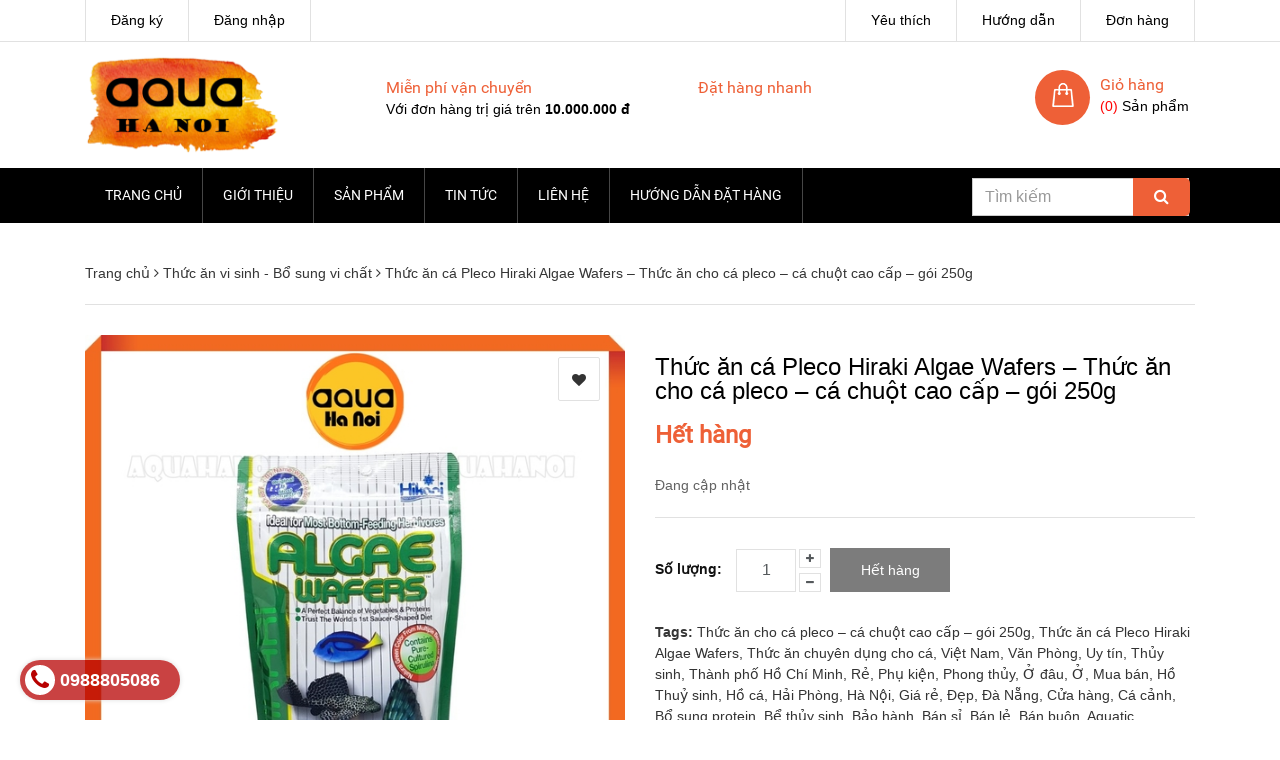

--- FILE ---
content_type: text/css
request_url: https://bizweb.dktcdn.net/100/351/129/themes/713628/assets/update.scss.css?1768874256674
body_size: 6528
content:
textarea,input[type="text"],input[type="password"],input[type="button"],input[type="email"],input[type="submit"]{-webkit-appearance:none;border-radius:0}a{color:#333}a:hover{color:#ee6037}form.form-wishlist.absolute{position:absolute;top:20px;right:40px;z-index:10}form.form-wishlist.absolute a{background:#fff}.relative{position:relative}.hidden{display:none !important}ul.checkout{padding:0;list-style:none}.col-main.cart_desktop_page.cart-page{margin-bottom:30px}.wishlist-view.wishlist-grid-view{margin:0 -14px}.wishlist-list-style:hover,.wishlist-grid-style:hover{color:#ee6037}.wishlist-title{font-size:22px;margin-bottom:10px}.wishlist-btn{border-radius:0}.wishlist-list-view .wishlist-product-btn,.wishlist-list-view .wishlist-sold-out-btn{display:block;width:100%;border-radius:0}.details-product .iwishAddWrapper{margin:0;display:inline-block;height:44px;line-height:44px;padding:0 13px;border-color:#e1e1e1;margin-left:6px;transform:translateY(2px);color:#333}.details-product .iwishAddWrapper:hover{color:#ee6037}.details-product .iwishAddWrapper.iWishAdded{color:#ee6037 !important}label.fixsl{width:24px;height:24px;display:inline-block;background:#ee6037;color:#fff;text-align:center;line-height:24px;position:absolute;top:0;left:68px}button.product__add.btn.btn-primary.add_to_cart.add_to_cart_detail.ajax_addtocart{background:#ee6037;border-radius:0;width:130px;margin:0;transform:translateY(-1px)}#quick-view-product{bottom:0;left:0;overflow-x:auto;overflow-y:auto;position:fixed;right:0;top:0 !important;z-index:9999}#quick-view-product .quantity_wanted_p{margin-top:20px}#quick-view-product .custom-btn-number{position:relative;padding:0 10px 0 0px}#quick-view-product .product-info{color:#222;font-weight:300}#quick-view-product .brand{color:#222}#quick-view-product .available{margin:0;font-weight:400;color:#72C13D}#quick-view-product .available.outstock{color:#E55E5E}#quick-view-product .qwp-name{margin:10px 0;font-size:24px;font-weight:400;line-height:32px;color:#333}#quick-view-product .image-block{width:100%}#quick-view-product .view_full_size{position:relative;width:100%;max-width:100%;display:block}#quick-view-product a.img-product{display:block;width:100%}.product-featured-image-quickview{border:1px solid #ebebeb;margin-bottom:10px;display:block;height:auto;width:100%}.qvariants{padding-top:20px;border-top:1px solid #ebebeb}span.qtyminus{height:40px;border:1px solid #ebebeb;text-align:center;margin-right:4px;display:inline-block;width:40px;line-height:38px;cursor:pointer}span.qtyplus{height:40px;border:1px solid #ebebeb;text-align:center;margin-left:4px;display:inline-block;width:40px;line-height:38px;cursor:pointer}#quick-view-product .quickview-info{margin-bottom:10px}#quick-view-product ul{list-style:none}#quick-view-product form{margin-top:15px}#quick-view-product form label{display:block;width:90px;line-height:25px;font-weight:700;float:none}#quick-view-product form label.quantity-selector{float:left !important;line-height:39px}#quick-view-product form .selector-wrapper{margin-bottom:15px}#quick-view-product form select{width:100%;padding-left:10px;display:block;height:40px;color:#898989;margin-right:20px;border-color:#ebebeb}#quick-view-product .price{color:#ee6037;font-size:22px;font-weight:700}#quick-view-product del{font-size:16px;color:#a2a2a2;margin-left:5px;display:inline-block}#quick-view-product #usefull_link_block{margin:10px 0}#quick-view-product #usefull_link_block li a{color:#222;line-height:17px}#quick-view-product .fancybox-overlay{display:block !important;height:100vh;background:none;z-index:100}#quick-view-product .quick-view-product{position:absolute;width:890px;top:5%;height:auto;margin:0 auto;left:0;right:0;padding:30px;background-color:#fff;z-index:8011}#quick-view-product .prices{display:inline-block}#quick-view-product .product-right-column .price-product-detail{margin:0;line-height:33px}#quick-view-product #quantity-detail{line-height:39px;margin:0;display:inline-block;width:70px;border-color:#ebebeb;box-shadow:none;border:1px solid #ebebeb;text-align:center;padding-left:0;height:40px}#quick-view-product .total-price{float:left;width:100%;display:block;margin-top:15px}#quick-view-product .total-price span{font-family:Roboto;font-size:15px;font-weight:400;color:#222}#quick-view-product .more-view-wrapper{overflow:hidden}#quick-view-product .product-right-column .quantity_wanted_p{width:100%;margin-top:15px}#quick-view-product .product-right-column .add_to_cart_detail{margin:15px 10px 15px 0;width:100%}#quick-view-product .product-right-column .add_to_cart_detail.disabled{padding:0 20px}#quick-view-product .product-right-column .btn-wishlist{margin-top:15px}#quick-view-product .swatch{margin:20px 0 0}#quick-view-product .swatch .swatch-element{margin:6px 6px 0 0}#quick-view-product .view_full_size{position:relative}#quick-view-product .loading-imgquickview{position:absolute;top:0;left:0;right:0;bottom:0;width:100%;height:100%;background:url(loading.gif) center center no-repeat}#quick-view-product .availability,#quick-view-product .product-sku{line-height:28px}#thumbs_list_quickview{text-align:center;position:relative;margin-top:6px}#thumblist_quickview{position:relative;padding:0}#thumblist_quickview #thumblist{list-style-type:none;margin:0;overflow:hidden;position:static}#thumblist_quickview .owl-row{margin-left:-3px;margin-right:-3px}#thumblist_quickview .owl-item{float:left}#thumblist_quickview .owl-item a{display:block}#thumblist_quickview .owl-item img{max-width:100%}#thumblist_quickview .thumb_item{border:1px solid #e6e6e6}#thumblist_quickview .owl-next,#thumblist_quickview .owl-prev{width:16px;height:16px;margin-top:-8px}#thumblist_quickview .owl-next:before,#thumblist_quickview .owl-prev:before{border:1px solid #b6b6b6;border-radius:100%;font-size:10px;line-height:12px;height:16px;color:#000;text-shadow:none}#thumblist_quickview .owl-next:hover:before,#thumblist_quickview .owl-prev:hover:before{background:#222;color:#fff}@media (max-width: 1199px){#quick-view-product,.quickview{display:none !important}}.fancybox-close{position:absolute;top:-12px;right:-12px;width:25px;height:25px;cursor:pointer;z-index:8040;color:#fff;text-align:center;background:#333;line-height:25px;border-radius:50%}.quickview-product .product-single h1 a,.quickview-product .product-single .h1 a{font-size:20px}.quickview-product .product-single .price{font-size:26px}.quickview-product .content{padding:30px}.quickview-product .product-name{margin:0 0 10px !important}.quickview-product .review{margin-bottom:10px}.quickview-product .review:before{content:" ";display:table}.quickview-product .review:after{content:" ";display:table;clear:both}.quickview-product .review .spr-badge{float:left;height:24px;overflow:hidden;position:relative;margin-bottom:0}.quickview-product .review .spr-badge .spr-icon{margin:0}.quickview-product .review .spr-badge .spr-active{position:absolute;top:0;left:0;display:block;overflow:hidden}.quickview-product .review .spr-badge .spr-badge-caption{float:left;margin:0 0 9px}.quickview-product span.available{display:none}.quickview-product span.available.active{display:block}.quickview-product .product-description{padding-bottom:20px;border-bottom:1px solid #ebebeb}.quickview-product .product-actions{border:none;padding:0;margin:0}.quickview-product .product-actions .btn-addToCart{clear:none;margin:0}.quickview-product .product-media{position:relative;min-width:400px}.quickview-product .product-media:before{content:" ";display:table}.quickview-product .product-media:after{content:" ";display:table;clear:both}.quickview-product .more-views{width:80px;margin:0;height:calc(100% - 60px);min-height:361px;position:absolute;top:30px;left:0;overflow:hidden}.quickview-product .more-views a{display:block;overflow:hidden;height:100%}.quickview-product .more-views img{display:block;position:relative;top:50%;-moz-transform:translateY(-50%);-webkit-transform:translateY(-50%);-o-transform:translateY(-50%);-ms-transform:translateY(-50%);transform:translateY(-50%)}.quickview-product .featured-image{float:right;width:calc(100% - 100px);margin:0}.quickview-product form{margin:0}.quickview-product .product-actions .product-single-quantity{margin-bottom:0}.quickview-product .product-single .product-description{margin:0 0 25px}.quickview-product .product-options{margin:0 0 25px;padding:0 0 25px}.quickview-product .details{margin:0 0 8px}button.btn.btn-primary.add_to_cart_detail.ajax_addtocart{border-radius:0;width:110px;margin-left:10px;border-radius:20px;border-color:#ee6037}a.close-window{position:absolute;right:15px;top:10px;font-size:18px;color:#333}#popup-cart{top:20px !important}#popup-cart-desktop{width:715px;background:#fff;float:none;margin:0 auto;margin-top:5%;padding-bottom:20px;position:relative}#popup-cart-desktop .title-popup-cart{border-radius:4px;border-bottom-left-radius:0px;border-bottom-right-radius:0px;background:#ebebeb;font-size:16px;font-weight:500;padding:30px 40px 25px 40px}#popup-cart-desktop .title-popup-cart i{color:#898989}#popup-cart-desktop .title-popup-cart i.check{font-size:22px;color:#ee6037}#popup-cart-desktop .title-quantity-popup{margin-bottom:15px;margin-top:20px;font-size:18px;font-weight:700;padding:0 40px}#popup-cart-desktop .title-quantity-popup small{font-size:100%}#popup-cart-desktop .title-quantity-popup .fa-shopping-cart{color:#232323;font-size:25px}#popup-cart-desktop .title-quantity-popup .fa-caret-right{font-size:14px}.title-quantity-popup{cursor:pointer}#popup-cart-desktop .item-remove{height:0;margin:0}#popup-cart-desktop .item-name{margin-bottom:0}#popup-cart-desktop .variant-tit{font-size:13px;color:#333}#popup-cart-desktop .content-popup-cart{padding:0}#popup-cart-desktop .content-popup-cart .thead-popup{float:left;width:100%;clear:both;border-top:1px solid #ebebeb;border-bottom:1px solid #ebebeb;font-weight:700}#popup-cart-desktop .content-popup-cart .thead-popup>div{float:left;padding:6px 10px;font-size:14px;padding-left:0;border-left:2px solid #fff}#popup-cart-desktop .content-popup-cart .thead-popup>div:first-child{border-left:none}#popup-cart-desktop .content-popup-cart .tbody-popup{width:100%;float:left;clear:both;max-height:243px;margin-top:0;overflow-x:auto;border-top:1px solid #ebebeb;border-bottom:1px solid #ebebeb}#popup-cart-desktop .content-popup-cart .tbody-popup::-webkit-scrollbar-track{background-color:#ebebeb}#popup-cart-desktop .content-popup-cart .tbody-popup::-webkit-scrollbar{width:8px;height:8px;background-color:#ebebeb}#popup-cart-desktop .content-popup-cart .tbody-popup::-webkit-scrollbar-thumb{border-radius:0px;background-color:#ee6037}#popup-cart-desktop .content-popup-cart .tbody-popup .item-popup{width:100%;float:left;padding:0 40px;clear:both;border-bottom:1px solid #ebebeb;position:relative;overflow:hidden}#popup-cart-desktop .content-popup-cart .tbody-popup .item-popup:last-child{border-bottom:none}#popup-cart-desktop .content-popup-cart .tbody-popup .item-popup>div{float:left;position:relative;height:100%}#popup-cart-desktop .content-popup-cart .tbody-popup .item-popup>div:nth-child(3){position:relative}#popup-cart-desktop .content-popup-cart .tbody-popup .item-popup>div .fixab{position:absolute;top:20px;right:0}#popup-cart-desktop .content-popup-cart .tbody-popup .item-popup .item-image{margin-top:20px;min-height:80px;margin-bottom:20px;width:120px;display:block;float:left}#popup-cart-desktop .content-popup-cart .tbody-popup .item-popup .item-image img{border:1px solid #d2d2d2}#popup-cart-desktop .content-popup-cart .tbody-popup .item-popup .item-remove{font-size:14px;font-weight:400;margin:5px 0 0 20px}#popup-cart-desktop .content-popup-cart .tbody-popup .item-popup .item-info{margin-top:20px;width:calc(100% - 145px);display:block;float:left}#popup-cart-desktop .content-popup-cart .tbody-popup .item-popup .item-info span.add_sus{font-size:14px;color:#232323 !important;font-style:italic}#popup-cart-desktop .content-popup-cart .tbody-popup .item-popup .item-info span.add_sus i{color:#232323 !important}#popup-cart-desktop .content-popup-cart .tbody-popup .item-popup .item-info .item-name a{display:block;margin-bottom:5px;width:350px;color:#494949;font-size:16px;text-overflow:ellipsis;overflow:hidden}#popup-cart-desktop .content-popup-cart .tbody-popup .item-popup .item-info .item-name a:hover{color:#232323}#popup-cart-desktop .content-popup-cart .tbody-popup .item-popup .item-info .variant-title-popup{font-size:14px;margin-bottom:5px;color:#333333}#popup-cart-desktop .content-popup-cart .tbody-popup .item-popup .item-info .item-remove a{font-size:0;color:#888;position:absolute;left:0;top:50%;transform:translateY(-50%)}#popup-cart-desktop .content-popup-cart .tbody-popup .item-popup .item-info .item-remove a i{font-size:20px;padding:3px 5px;color:#636363;text-align:center}#popup-cart-desktop .content-popup-cart .tbody-popup .item-popup .item-price span{display:block}#popup-cart-desktop .content-popup-cart .tbody-popup .item-popup .item-price .price{color:#ee6037;font-size:14px;font-weight:700}a.remove-item-cart{color:#555}#popup-cart-desktop .content-popup-cart .tbody-popup .item-popup .item-price .compare-price{color:#232323;font-size:13px;text-decoration:line-through;font-weight:500}#popup-cart-desktop .content-popup-cart .tbody-popup .item-popup .item-price .compare-divide{font-size:12px;color:#d71515}#popup-cart-desktop .content-popup-cart .tbody-popup .item-popup .items-count{border:1px solid #ddd;outline:none;background:#fff;height:16px;width:23px;text-align:center;vertical-align:top;padding:0}#popup-cart-desktop .content-popup-cart .tbody-popup .item-popup .items-count .fa{font-size:15px;color:#333}#popup-cart-desktop .content-popup-cart .tbody-popup .item-popup .number-sidebar{border:1px solid #ddd;background-color:#fff;text-align:center;font-size:14px;width:75px;vertical-align:top;display:inline-block;min-height:40px}#popup-cart-desktop .content-popup-cart .tbody-popup .item-popup .cart-price{display:block;font-weight:500;padding:10px;font-size:14px;position:absolute;color:red;top:50%;left:0;transform:translateY(-50%);-moz-transform:translateY(-50%);-webkit-transform:translateY(-50%)}#popup-cart-desktop .content-popup-cart .tfoot-popup{width:100%;float:left;clear:both}#popup-cart-desktop .content-popup-cart .tfoot-popup .tfoot-popup-1{padding:20px 40px 0 0}#popup-cart-desktop .content-popup-cart .tfoot-popup .tfoot-popup-1 .popup-ship{font-size:13px;width:320px}#popup-cart-desktop .content-popup-cart .tfoot-popup .tfoot-popup-1 .popup-ship img{float:left;margin-right:10px}#popup-cart-desktop .content-popup-cart .tfoot-popup .tfoot-popup-1 .popup-ship p{font-size:14px;font-weight:400;line-height:20px;margin-left:20px;margin-top:3px;text-transform:uppercase}#popup-cart-desktop .content-popup-cart .tfoot-popup .tfoot-popup-1 .popup-ship p:before{font-family:'FontAwesome';content:"\f0d1";font-size:15px;position:absolute;left:40px}#popup-cart-desktop .content-popup-cart .tfoot-popup .tfoot-popup-1 .popup-total p{font-size:16px;text-align:right;padding:0;font-weight:700}#popup-cart-desktop .content-popup-cart .tfoot-popup .tfoot-popup-1 .popup-total p .total-price{color:#ee6037}#popup-cart-desktop .content-popup-cart .tfoot-popup .tfoot-popup-2 a{cursor:pointer}#popup-cart-desktop .content-popup-cart .tfoot-popup .tfoot-popup-2 .button.btn-continue{margin-top:-25px;background:transparent;font-size:14px;float:left;border:none;outline:none;color:#232323;margin-left:40px;font-weight:700}#popup-cart-desktop .content-popup-cart .tfoot-popup .tfoot-popup-2 .button.btn-proceed-checkout{background:#ee6037;font-size:15px;float:right;display:block;padding:6px 10px;border-radius:5px;color:#fff;margin:15px 40px 10px 0px;height:50px;width:240px;text-align:center;line-height:50px;padding:0;font-size:14px;border-radius:0;font-weight:400}button.increase.items-count.btn-plus{position:absolute;line-height:24px;right:3px;top:3px;margin:0;border:none !important}button.reduced.items-count.btn-minus{position:absolute;right:3px;border:none !important;bottom:10px;margin:0}.fancybox-skin{background:#fff !important}.modal-content{border:none;box-shadow:none;border-radius:0.5rem;position:relative;background-color:#fff;background-clip:padding-box;outline:0}.modal-header{background-color:#ee6037;color:#fff;padding:15px;border-bottom:1px solid #e5e5e5;min-height:16.42857143px}.modal-body{position:relative;padding:15px}.modal-header .close{margin-top:-2px;opacity:1 !important}.modal-header .close span{color:#fff}button.close{padding:0;cursor:pointer;background:transparent;border:0;-webkit-appearance:none}.close{float:right;font-size:21px;font-weight:bold;line-height:1;color:#000;text-shadow:0 1px 0 #fff;opacity:0.2;filter:alpha(opacity=20)}.modal-header .modal-title{padding-left:6rem;position:relative;min-height:44px;font-weight:normal;font-size:18px;line-height:normal;margin:0}.modal-header .modal-title span{width:44px;height:44px;border-radius:100%;font-size:23px;text-align:center;line-height:44px;color:#232323;position:absolute;left:0;top:0;display:block;background-color:#fff}.modal-header .modal-title span .fa{color:#ee6037}.media:first-child{margin-top:0}.btn-outline-red{background:#fff;color:#ee6037 !important;font-size:17px;line-height:normal;padding:10px 15px;border-radius:0.5rem;border:1px solid #ee6037;text-align:center;margin-top:1.5rem}.btn-red{background:#ee6037;color:#fff !important;font-size:17px;line-height:normal;padding:10px 15px;border-radius:0.5rem;border:none;text-align:center;margin-top:1.5rem}.media .media-left{padding-right:1rem}.media-left,.media-right,.media-body{display:table-cell;vertical-align:top}.media .thumb-1x1{width:7.7rem}.bg-scroll{border-top:none;margin-top:20px;overflow:hidden;border:solid 1px #ebebeb;border-top:none;border-bottom:none;border-right:none}.cart-thead{background:#ebebeb;font-weight:bold;font-size:13px;clear:both;width:100%;border:1px solid #ddd;border-right:none;float:left;min-width:600px;border-left:0;border-right:0}.cart-thead div{float:left;padding:27px 0px;color:#000;text-align:center;border-right:#dddddd 1px solid;font-size:13px}.nobr{white-space:nowrap}.cart div.a-right{text-align:right}.cart div.a-center{text-align:center}.cart-tbody{width:100%;float:left}.cart-tbody .item-cart{border-bottom:1px solid #eaeaea;width:100%;float:left}.cart-tbody .item-cart img{margin:0 auto;display:inherit}.item-cart .image .product-image{width:100%}.cart-tbody .item-cart div{float:left;padding:20px 10px 6px;line-height:20px;vertical-align:top;border-right:solid thin #ddd;height:135px;overflow:hidden}.cart-tbody .item-cart div:nth-child(6){padding:10px 0 6px;position:relative}.bg-scroll .cart-tbody .item-cart div a.remove-item{background-color:#fff;background-image:url("//bizweb.dktcdn.net/100/351/129/themes/713628/assets/bin.png?1768874232070");width:22px;height:26px;display:block;position:absolute;left:50%;top:50%;transform:translate(-50%, -50%)}.cart-tbody .item-cart .image{position:relative}.cart-tbody .item-cart .product-image{min-height:75px;display:block;height:auto;width:100%;padding:0 20px;position:absolute;top:50%;left:50%;transform:translate(-50%, -50%)}@media (max-width: 991px){.cart-tbody .item-cart .product-image{padding:0}.wrap-header{overflow:hidden}}.cart-tbody .item-cart div .product-name{margin:0px;padding-bottom:0px;font-size:15px;font-weight:normal;line-height:24px;margin-top:10%}.cart-tbody .item-cart div .input_qty_pr{height:auto;border-right:none;width:100%;margin-top:15px;padding:20px 0px 0px 0px}.cart .product-name a{font-size:14px}.item-cart .input_qty_pr .items-count{border:1px solid #ddd;outline:none;background:#fff;height:24px;width:24px;vertical-align:baseline;text-align:center;padding:0}.variant-title{color:#686868}.cart-tbody .item-cart div .price{font-size:16px;font-weight:bold;line-height:6;color:#ee6037}.item-cart .items-count{border:1px solid #ddd;outline:none;background:#fff;height:24px;width:21px;vertical-align:top;text-align:center;padding:0}.item-cart .number-sidebar{border:1px solid #ddd;height:24px;margin-left:-1px;text-align:center;width:23px;margin-right:-1px;padding:0;line-height:15px}.cart-tbody .item-cart div a.remove-item{background-color:#fff;background-image:none;color:#333;cursor:pointer;padding:0px;-moz-border-radius:0px;border-radius:0px;cursor:pointer;text-decoration:none;float:left;transition:all 0.3s linear;-moz-transition:all 0.3s linear;-webkit-transition:all 0.3s linear;border:none}.cart-tbody .item-cart div a.remove-item span{display:none}@media screen and (max-width: 767px){.select-item-qty-mobile .txt_center input{height:25px;width:25px;text-align:center;margin:0px;padding:0;position:absolute;left:22px;min-height:0;border:none;border:1px solid #ddd;border-bottom:1px solid #ddd;background:#fff !important;box-shadow:none !important;border-radius:0 !important;z-index:100}.item-product .title-product-cart-mobile{max-width:150px}.title-product-cart-mobile h3{line-height:1;margin-top:0}.main-cart-page{min-height:auto !important}.select-item-qty-mobile .txt_center button.reduced.items-count.btn-minus{position:absolute;left:0;top:0;z-index:100;margin:0;line-height:1;height:25px;padding:0;width:24px;border-style:hidden;background:none !important;color:#000;border:solid thin #ddd !important}.select-item-qty-mobile .txt_center button.increase.items-count.btn-plus{position:absolute;right:0;top:0;margin:0;width:24px;height:25px;display:inline-block;line-height:1;border-style:hidden;color:#fff;padding:0;background:none !important;color:#000;border:solid thin #ddd !important}.select-item-qty-mobile>div{position:relative;width:68px;height:25px}}@media screen and (max-width: 375px){.item-product .title-product-cart-mobile{max-width:110px !important}}.btn-proceed-checkout{width:100%;background:#ee6037;line-height:35px;color:#fff;height:50px;font-size:16px;border:none}.totals .inner{padding:4px 0 15px;margin-top:0}#shopping-cart-totals-table tr td{border:#ebebeb thin solid}#shopping-cart-totals-table{float:right;width:100%;padding-bottom:8px;margin-top:20px;background:#fff}.cart .totals table th,.cart .totals table td{padding:10px;background:none !important;box-shadow:none !important;color:#333 !important;height:50px;vertical-align:middle}span.totals_price.price{color:#ee6037;font-size:16px}.cart-tbody .item-cart .input_qty_pr .items-count{border:1px solid #ddd;outline:none;background:#fff;height:24px;width:24px;vertical-align:baseline;text-align:center;padding:0;display:inline-block;margin:0;vertical-align:top}@media (max-width: 767px){.item-product .title-product-cart-mobile{max-width:150px}.sign_main{background:#f7f8f9;margin-top:40px}.main{border-bottom:solid 1px #ebebeb;background:#fff;margin-top:40px}.cart-mobile{padding:10px 0px 0px 0px}.header-cart{padding:10px 15px 0px;border-bottom:solid 1px #ebebeb;margin-top:-10px}.header-cart-content{margin-top:10px}.header-cart-content .content-product-list{min-height:110px}.header-cart .title-cart{line-height:10px}.header-cart-price{padding:18px 15px}.title-cart h3{font-family:Arial, sans-serif;font-size:14px;font-weight:500;text-transform:uppercase}.title-cart p{font-family:Arial , sans-serif;font-size:12px;color:#9c9c9c}.title-cart a{float:right;margin-top:-28px;color:#ee6037;font-size:16px;line-height:27px;font-family:Arial, sans-serif}.btn-proceed-checkout-mobile{width:100%;line-height:27px;color:#fff;height:40px;font-size:14px;border:none;background:#ee6037}.content-product-list .item-product{padding:15px 15px;min-height:110px;border-bottom:solid 1px #ebebeb;overflow:hidden}.item-product-cart-mobile,.title-product-cart-mobile,.select-item-qty-mobile{float:left}.item-product-cart-mobile{max-width:115px;margin-right:10px}.item-product-cart-mobile img{max-width:115px;margin-right:10px;height:auto}.select-item-qty-mobile{float:right;text-align:center}.title-product-cart-mobile a{word-break:break-word;font-family:Arial, sans-serif;font-size:14px;color:#363636}.select-item-qty-mobile input.qty{background:none repeat scroll 0 0 #fff;border:1px solid #ebebeb;font-size:15px;font-weight:400;margin:0 !important;outline:medium none;padding:5px 5px 5px 12px;width:41px}.title-product-cart-mobile p{line-height:2;font-size:14px;font-family:Arial, sans-serif;color:#898989}.title-product-cart-mobile span{color:#ee6037}.select-item-qty-mobile a{line-height:3;color:#363636;font-family:'Open Sans', sans-serif}}.cart-popup-name a,.add_sus i{color:#ee6037 !important}@media (max-width: 991px){.search-mobile form{width:calc(100% - 70px);float:left}.search-mobile .mini-cart{float:right;width:55px;position:relative;height:40px}.search-mobile span.cartCount{position:absolute;top:-15px;right:-15px;background:#fff;border:1px solid #ebebeb;padding:3px;border-radius:50%;width:30px;text-align:center}.logo{margin:18px 0}}@media (max-width: 543px){.search-mobile span.cartCount{position:absolute;top:-20px;right:-15px;background:#fff;border:1px solid #ebebeb;padding:3px;border-radius:50%;width:30px;text-align:center}b.dq-gach{display:block;height:0;opacity:0}.dq-drop .widget-menu{display:none}.dq-drop.active .widget-menu{display:block}.dq-drop.active i.fa.fa-plus-square.f-right:before{content:'\f146'}}@media (min-width: 544px){#footer .widget-item .widget-title .fa{display:none}}.page{min-height:550px}.pagecontact_ggmap iframe{width:100%}.grecaptcha-badge{display:none}.cf::after,.cf::before{content:"";display:table;clear:both}.clear{clear:both;display:block;font-size:0px;height:0px;line-height:0;width:100%;overflow:hidden}.rte img,.rte p img,.rte span img{height:auto !important;max-width:100% !important}.bizweb-product-reviews-form{min-width:240px !important}fieldset{border:unset}textarea,input[type="text"],input[type="password"],input[type="button"],input[type="email"],input[type="submit"],input[type="number"]{-webkit-appearance:none;border-radius:0}.wishlist-page-body .wishlist-grid-view .wishlist-view-page .wishlist-product .wishlist-product-content .wishlist-product-name{min-height:93px;display:block}.logo a img{max-height:100px}.feature-l li img{width:30px}


--- FILE ---
content_type: application/javascript
request_url: https://bizweb.dktcdn.net/100/351/129/themes/713628/assets/seting-js.js?1768874256674
body_size: 912
content:
$(document).ready(function() {
	awe();
});
function preventNonNumericalInput(e) {
    e = e || window.event;
    var charCode = (typeof e.which == "undefined") ? e.keyCode : e.which;
    var charStr = String.fromCharCode(charCode);

    if (!charStr.match(/^[0-9]+$/))
      e.preventDefault();
  }
function awe(){
	setTimeout(function(){
		$('.owl-carousel').each(function(){
			$('#custom1').owlCarousel({
				autoplay:true,
				autoplayTimeout:5000,
				autoplayHoverPause:true,
				loop:true,
				autoHeight:true,
				items:1,
				navText: [ 
					'<i class="fa fa-chevron-left" aria-hidden="true"></i>', 
					'<i class="fa fa-chevron-right" aria-hidden="true"></i>' 
				],
				autoHeight:false
			});
			$(".owl-sale").owlCarousel({
				slideSpeed: 300,
				paginationSpeed: 400,
				items:1,
				autoHeight:true,
				navText: [ 
					'<span class="button-prev"><i class="fa fa-angle-left" aria-hidden="true"></i></span>', 
					'<span class="button-next"><i class="fa fa-angle-right" aria-hidden="true"></i></span>' 
				],
			});
			$('.owl-pronews').owlCarousel({
				loop:false,
				margin:30,
				autoHeight:true,
				navText: [ 
					'<span class="button-prev"><i class="fa fa-angle-left" aria-hidden="true"></i></span>', 
					'<span class="button-next"><i class="fa fa-angle-right" aria-hidden="true"></i></span>' 
				],
				responsiveClass:true,
				responsive:{
					0:{
						items:1,
					},
					544:{
						items:1,
					},
					768:{
						items:3,
					},
					992:{
						items:3,
					}
				}
			});
			$('.owl-promotion').owlCarousel({
				loop:false,
				margin:30,
				autoHeight:true,
				navText: [ 
					'<span class="button-prev"><i class="fa fa-angle-left" aria-hidden="true"></i></span>', 
					'<span class="button-next"><i class="fa fa-angle-right" aria-hidden="true"></i></span>' 
				],
				responsiveClass:true,
				responsive:{
					0:{
						items:1,
					},
					544:{
						items:1,
					},
					768:{
						items:3,
					},
					992:{
						items:4,
					}
				}
			});
			$('.owl-profeatured').owlCarousel({
				loop:false,
				margin:30,
				autoHeight:true,
				responsiveClass:true,
				navText: [ 
					'<span class="button-prev"><i class="fa fa-angle-left" aria-hidden="true"></i></span>', 
					'<span class="button-next"><i class="fa fa-angle-right" aria-hidden="true"></i></span>' 
				],
				responsive:{
					0:{
						items:1,
					},
					544:{
						items:1,
					},
					768:{
						items:3,
					},
					992:{
						items:3,
					},
					1200:{
						items:4,
					}
				}
			});
			$(".owl-muanhieu").owlCarousel({
				loop:false,
				margin:30,
				autoHeight:true,
				responsiveClass:true,
				navText: [ 
					'<span class="button-prev"><i class="fa fa-angle-left" aria-hidden="true"></i></span>', 
					'<span class="button-next"><i class="fa fa-angle-right" aria-hidden="true"></i></span>' 
				],
				responsive:{
					0:{
						items:1,
					},
					544:{
						items:1,
					},
					768:{
						items:3,
					},
					992:{
						items:4,
					}
				}
			});
			$(".owl-news").owlCarousel({
				slideSpeed: 300,
				paginationSpeed: 400,
				autoHeight:true,
				items:1,
				navText: [ 
					'<span class="button-prev"><i class="fa fa-angle-left" aria-hidden="true"></i></span>', 
					'<span class="button-next"><i class="fa fa-angle-right" aria-hidden="true"></i></span>' 
				],
			});
		});
	}, 600);
} window.awe=awe;

$('.button-view-mode').click(function(e) {
	if ($(this).hasClass('view-mode-grid')) {
		$('.products-view > div.row > div').removeClass('col-xs-12').addClass('col-xs-12 col-sm-6 col-lg-4');
		$('.products-view').removeClass('products-view-list').addClass('products-view-grid');
	}
	else if($(this).hasClass('view-mode-list')) {
		$('.products-view > div.row > div').removeClass('col-xs-12 col-sm-4 col-lg-4').addClass('col-xs-12');
		$('.products-view').removeClass('products-view-grid').addClass('products-view-list');
	}
});
jQuery(document).ready(function ($) {

	var $sync1 = $(".product-images"),
		$sync2 = $(".thumbnail-product"),
		flag = false,
		duration = 300;
	$sync1
		.owlCarousel({
		items: 1,
		margin: 10,
		autoHeight:true,
		nav: true,
		dots: false,
		navText: [ 
			'<i class="fa fa-chevron-left" aria-hidden="true"></i>', 
			'<i class="fa fa-chevron-right" aria-hidden="true"></i>' 
		],
	})
		.on('changed.owl.carousel', function (e) {
		if (!flag) {
			flag = true;
			$sync2.trigger('to.owl.carousel', [e.item.index, duration, true]);
			flag = false;
		}
	});
	$sync2
		.owlCarousel({
		margin: 20,
		items: 5,
		autoHeight:true,
		nav: false,
		dots: false,
	})
		.on('click', '.owl-item', function () {
		$sync1.trigger('to.owl.carousel', [$(this).index(), duration, true]);

	})
		.on('changed.owl.carousel', function (e) {
		if (!flag) {
			flag = true;		
			$sync1.trigger('to.owl.carousel', [e.item.index, duration, true]);
			flag = false;
		}
	});
});